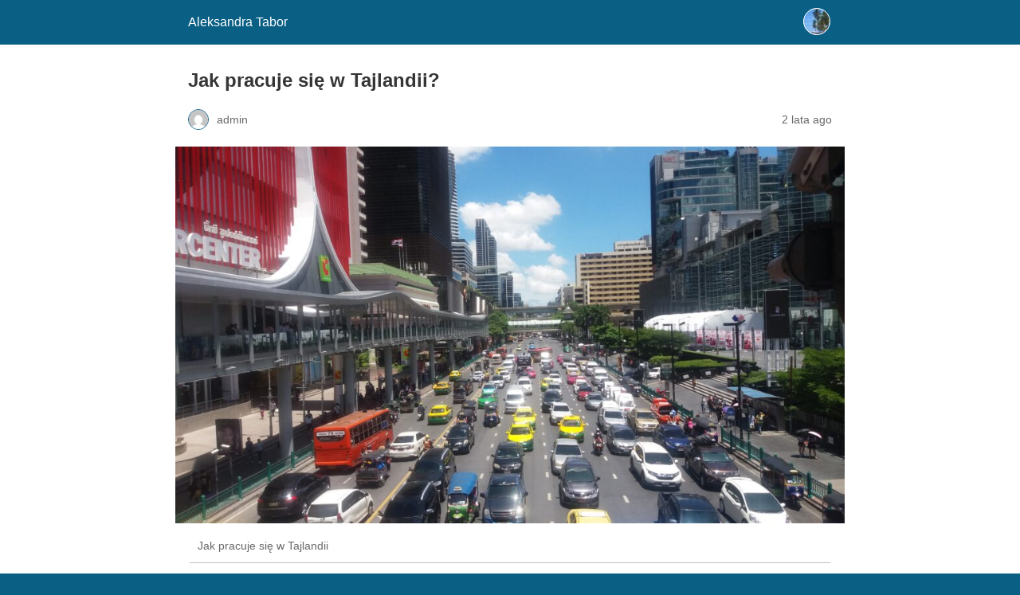

--- FILE ---
content_type: text/html; charset=utf-8
request_url: https://aleksandratabor.com/jak-pracuje-sie-w-tajlandii/?amp=1
body_size: 13153
content:
<!DOCTYPE html>
<html amp lang="pl-PL" data-amp-auto-lightbox-disable transformed="self;v=1" i-amphtml-layout="" i-amphtml-no-boilerplate="">
<head><meta charset="utf-8"><meta name="viewport" content="width=device-width,minimum-scale=1"><link rel="preconnect" href="https://cdn.ampproject.org"><style amp-runtime="" i-amphtml-version="012512221826001">html{overflow-x:hidden!important}html.i-amphtml-fie{height:100%!important;width:100%!important}html:not([amp4ads]),html:not([amp4ads]) body{height:auto!important}html:not([amp4ads]) body{margin:0!important}body{-webkit-text-size-adjust:100%;-moz-text-size-adjust:100%;-ms-text-size-adjust:100%;text-size-adjust:100%}html.i-amphtml-singledoc.i-amphtml-embedded{-ms-touch-action:pan-y pinch-zoom;touch-action:pan-y pinch-zoom}html.i-amphtml-fie>body,html.i-amphtml-singledoc>body{overflow:visible!important}html.i-amphtml-fie:not(.i-amphtml-inabox)>body,html.i-amphtml-singledoc:not(.i-amphtml-inabox)>body{position:relative!important}html.i-amphtml-ios-embed-legacy>body{overflow-x:hidden!important;overflow-y:auto!important;position:absolute!important}html.i-amphtml-ios-embed{overflow-y:auto!important;position:static}#i-amphtml-wrapper{overflow-x:hidden!important;overflow-y:auto!important;position:absolute!important;top:0!important;left:0!important;right:0!important;bottom:0!important;margin:0!important;display:block!important}html.i-amphtml-ios-embed.i-amphtml-ios-overscroll,html.i-amphtml-ios-embed.i-amphtml-ios-overscroll>#i-amphtml-wrapper{-webkit-overflow-scrolling:touch!important}#i-amphtml-wrapper>body{position:relative!important;border-top:1px solid transparent!important}#i-amphtml-wrapper+body{visibility:visible}#i-amphtml-wrapper+body .i-amphtml-lightbox-element,#i-amphtml-wrapper+body[i-amphtml-lightbox]{visibility:hidden}#i-amphtml-wrapper+body[i-amphtml-lightbox] .i-amphtml-lightbox-element{visibility:visible}#i-amphtml-wrapper.i-amphtml-scroll-disabled,.i-amphtml-scroll-disabled{overflow-x:hidden!important;overflow-y:hidden!important}amp-instagram{padding:54px 0px 0px!important;background-color:#fff}amp-iframe iframe{box-sizing:border-box!important}[amp-access][amp-access-hide]{display:none}[subscriptions-dialog],body:not(.i-amphtml-subs-ready) [subscriptions-action],body:not(.i-amphtml-subs-ready) [subscriptions-section]{display:none!important}amp-experiment,amp-live-list>[update]{display:none}amp-list[resizable-children]>.i-amphtml-loading-container.amp-hidden{display:none!important}amp-list [fetch-error],amp-list[load-more] [load-more-button],amp-list[load-more] [load-more-end],amp-list[load-more] [load-more-failed],amp-list[load-more] [load-more-loading]{display:none}amp-list[diffable] div[role=list]{display:block}amp-story-page,amp-story[standalone]{min-height:1px!important;display:block!important;height:100%!important;margin:0!important;padding:0!important;overflow:hidden!important;width:100%!important}amp-story[standalone]{background-color:#000!important;position:relative!important}amp-story-page{background-color:#757575}amp-story .amp-active>div,amp-story .i-amphtml-loader-background{display:none!important}amp-story-page:not(:first-of-type):not([distance]):not([active]){transform:translateY(1000vh)!important}amp-autocomplete{position:relative!important;display:inline-block!important}amp-autocomplete>input,amp-autocomplete>textarea{padding:0.5rem;border:1px solid rgba(0,0,0,.33)}.i-amphtml-autocomplete-results,amp-autocomplete>input,amp-autocomplete>textarea{font-size:1rem;line-height:1.5rem}[amp-fx^=fly-in]{visibility:hidden}amp-script[nodom],amp-script[sandboxed]{position:fixed!important;top:0!important;width:1px!important;height:1px!important;overflow:hidden!important;visibility:hidden}
/*# sourceURL=/css/ampdoc.css*/[hidden]{display:none!important}.i-amphtml-element{display:inline-block}.i-amphtml-blurry-placeholder{transition:opacity 0.3s cubic-bezier(0.0,0.0,0.2,1)!important;pointer-events:none}[layout=nodisplay]:not(.i-amphtml-element){display:none!important}.i-amphtml-layout-fixed,[layout=fixed][width][height]:not(.i-amphtml-layout-fixed){display:inline-block;position:relative}.i-amphtml-layout-responsive,[layout=responsive][width][height]:not(.i-amphtml-layout-responsive),[width][height][heights]:not([layout]):not(.i-amphtml-layout-responsive),[width][height][sizes]:not(img):not([layout]):not(.i-amphtml-layout-responsive){display:block;position:relative}.i-amphtml-layout-intrinsic,[layout=intrinsic][width][height]:not(.i-amphtml-layout-intrinsic){display:inline-block;position:relative;max-width:100%}.i-amphtml-layout-intrinsic .i-amphtml-sizer{max-width:100%}.i-amphtml-intrinsic-sizer{max-width:100%;display:block!important}.i-amphtml-layout-container,.i-amphtml-layout-fixed-height,[layout=container],[layout=fixed-height][height]:not(.i-amphtml-layout-fixed-height){display:block;position:relative}.i-amphtml-layout-fill,.i-amphtml-layout-fill.i-amphtml-notbuilt,[layout=fill]:not(.i-amphtml-layout-fill),body noscript>*{display:block;overflow:hidden!important;position:absolute;top:0;left:0;bottom:0;right:0}body noscript>*{position:absolute!important;width:100%;height:100%;z-index:2}body noscript{display:inline!important}.i-amphtml-layout-flex-item,[layout=flex-item]:not(.i-amphtml-layout-flex-item){display:block;position:relative;-ms-flex:1 1 auto;flex:1 1 auto}.i-amphtml-layout-fluid{position:relative}.i-amphtml-layout-size-defined{overflow:hidden!important}.i-amphtml-layout-awaiting-size{position:absolute!important;top:auto!important;bottom:auto!important}i-amphtml-sizer{display:block!important}@supports (aspect-ratio:1/1){i-amphtml-sizer.i-amphtml-disable-ar{display:none!important}}.i-amphtml-blurry-placeholder,.i-amphtml-fill-content{display:block;height:0;max-height:100%;max-width:100%;min-height:100%;min-width:100%;width:0;margin:auto}.i-amphtml-layout-size-defined .i-amphtml-fill-content{position:absolute;top:0;left:0;bottom:0;right:0}.i-amphtml-replaced-content,.i-amphtml-screen-reader{padding:0!important;border:none!important}.i-amphtml-screen-reader{position:fixed!important;top:0px!important;left:0px!important;width:4px!important;height:4px!important;opacity:0!important;overflow:hidden!important;margin:0!important;display:block!important;visibility:visible!important}.i-amphtml-screen-reader~.i-amphtml-screen-reader{left:8px!important}.i-amphtml-screen-reader~.i-amphtml-screen-reader~.i-amphtml-screen-reader{left:12px!important}.i-amphtml-screen-reader~.i-amphtml-screen-reader~.i-amphtml-screen-reader~.i-amphtml-screen-reader{left:16px!important}.i-amphtml-unresolved{position:relative;overflow:hidden!important}.i-amphtml-select-disabled{-webkit-user-select:none!important;-ms-user-select:none!important;user-select:none!important}.i-amphtml-notbuilt,[layout]:not(.i-amphtml-element),[width][height][heights]:not([layout]):not(.i-amphtml-element),[width][height][sizes]:not(img):not([layout]):not(.i-amphtml-element){position:relative;overflow:hidden!important;color:transparent!important}.i-amphtml-notbuilt:not(.i-amphtml-layout-container)>*,[layout]:not([layout=container]):not(.i-amphtml-element)>*,[width][height][heights]:not([layout]):not(.i-amphtml-element)>*,[width][height][sizes]:not([layout]):not(.i-amphtml-element)>*{display:none}amp-img:not(.i-amphtml-element)[i-amphtml-ssr]>img.i-amphtml-fill-content{display:block}.i-amphtml-notbuilt:not(.i-amphtml-layout-container),[layout]:not([layout=container]):not(.i-amphtml-element),[width][height][heights]:not([layout]):not(.i-amphtml-element),[width][height][sizes]:not(img):not([layout]):not(.i-amphtml-element){color:transparent!important;line-height:0!important}.i-amphtml-ghost{visibility:hidden!important}.i-amphtml-element>[placeholder],[layout]:not(.i-amphtml-element)>[placeholder],[width][height][heights]:not([layout]):not(.i-amphtml-element)>[placeholder],[width][height][sizes]:not([layout]):not(.i-amphtml-element)>[placeholder]{display:block;line-height:normal}.i-amphtml-element>[placeholder].amp-hidden,.i-amphtml-element>[placeholder].hidden{visibility:hidden}.i-amphtml-element:not(.amp-notsupported)>[fallback],.i-amphtml-layout-container>[placeholder].amp-hidden,.i-amphtml-layout-container>[placeholder].hidden{display:none}.i-amphtml-layout-size-defined>[fallback],.i-amphtml-layout-size-defined>[placeholder]{position:absolute!important;top:0!important;left:0!important;right:0!important;bottom:0!important;z-index:1}amp-img[i-amphtml-ssr]:not(.i-amphtml-element)>[placeholder]{z-index:auto}.i-amphtml-notbuilt>[placeholder]{display:block!important}.i-amphtml-hidden-by-media-query{display:none!important}.i-amphtml-element-error{background:red!important;color:#fff!important;position:relative!important}.i-amphtml-element-error:before{content:attr(error-message)}i-amp-scroll-container,i-amphtml-scroll-container{position:absolute;top:0;left:0;right:0;bottom:0;display:block}i-amp-scroll-container.amp-active,i-amphtml-scroll-container.amp-active{overflow:auto;-webkit-overflow-scrolling:touch}.i-amphtml-loading-container{display:block!important;pointer-events:none;z-index:1}.i-amphtml-notbuilt>.i-amphtml-loading-container{display:block!important}.i-amphtml-loading-container.amp-hidden{visibility:hidden}.i-amphtml-element>[overflow]{cursor:pointer;position:relative;z-index:2;visibility:hidden;display:initial;line-height:normal}.i-amphtml-layout-size-defined>[overflow]{position:absolute}.i-amphtml-element>[overflow].amp-visible{visibility:visible}template{display:none!important}.amp-border-box,.amp-border-box *,.amp-border-box :after,.amp-border-box :before{box-sizing:border-box}amp-pixel{display:none!important}amp-analytics,amp-auto-ads,amp-story-auto-ads{position:fixed!important;top:0!important;width:1px!important;height:1px!important;overflow:hidden!important;visibility:hidden}amp-story{visibility:hidden!important}html.i-amphtml-fie>amp-analytics{position:initial!important}[visible-when-invalid]:not(.visible),form [submit-error],form [submit-success],form [submitting]{display:none}amp-accordion{display:block!important}@media (min-width:1px){:where(amp-accordion>section)>:first-child{margin:0;background-color:#efefef;padding-right:20px;border:1px solid #dfdfdf}:where(amp-accordion>section)>:last-child{margin:0}}amp-accordion>section{float:none!important}amp-accordion>section>*{float:none!important;display:block!important;overflow:hidden!important;position:relative!important}amp-accordion,amp-accordion>section{margin:0}amp-accordion:not(.i-amphtml-built)>section>:last-child{display:none!important}amp-accordion:not(.i-amphtml-built)>section[expanded]>:last-child{display:block!important}
/*# sourceURL=/css/ampshared.css*/</style><meta name="amp-to-amp-navigation" content="AMP-Redirect-To; AMP.navigateTo"><meta name="description" content="Jak pracuje się w Tajlandii? Jest to najczęstsze pytanie, które słyszę. Odpowiedź zależy od rodzaju pracodawcy."><meta property="og:locale" content="pl_PL"><meta property="og:type" content="article"><meta property="og:title" content="Jak pracuje się w Tajlandii? - Aleksandra Tabor"><meta property="og:description" content="Jak pracuje się w Tajlandii? Jest to najczęstsze pytanie, które słyszę. Odpowiedź zależy od rodzaju pracodawcy."><meta property="og:url" content="https://aleksandratabor.com/jak-pracuje-sie-w-tajlandii/"><meta property="og:site_name" content="Aleksandra Tabor"><meta property="article:published_time" content="2024-04-07T16:59:24+00:00"><meta property="article:modified_time" content="2024-06-16T15:51:38+00:00"><meta property="og:image" content="https://aleksandratabor.com/wp-content/uploads/2021/11/20180630_125158-scaled.jpg"><meta property="og:image:width" content="2560"><meta property="og:image:height" content="1440"><meta property="og:image:type" content="image/jpeg"><meta name="author" content="admin"><meta name="twitter:card" content="summary_large_image"><meta name="twitter:label1" content="Napisane przez"><meta name="twitter:data1" content="admin"><meta name="twitter:label2" content="Szacowany czas czytania"><meta name="twitter:data2" content="5 minut"><meta name="robots" content="index, follow, max-image-preview:large, max-snippet:-1, max-video-preview:-1"><meta name="generator" content="AMP Plugin v2.5.5; mode=reader; theme=legacy"><link rel="preload" href="https://aleksandratabor.com/wp-includes/fonts/dashicons.eot?99ac726223c749443b642ce33df8b800#iefix" as="font" crossorigin=""><script async="" src="https://cdn.ampproject.org/v0.mjs" type="module" crossorigin="anonymous"></script><script async nomodule src="https://cdn.ampproject.org/v0.js" crossorigin="anonymous"></script><script src="https://cdn.ampproject.org/v0/amp-analytics-0.1.mjs" async="" custom-element="amp-analytics" type="module" crossorigin="anonymous"></script><script async nomodule src="https://cdn.ampproject.org/v0/amp-analytics-0.1.js" crossorigin="anonymous" custom-element="amp-analytics"></script><script src="https://cdn.ampproject.org/v0/amp-auto-ads-0.1.mjs" async="" custom-element="amp-auto-ads" type="module" crossorigin="anonymous"></script><script async nomodule src="https://cdn.ampproject.org/v0/amp-auto-ads-0.1.js" crossorigin="anonymous" custom-element="amp-auto-ads"></script><style amp-custom="">#amp-mobile-version-switcher{left:0;position:absolute;width:100%;z-index:100}#amp-mobile-version-switcher>a{background-color:#444;border:0;color:#eaeaea;display:block;font-family:-apple-system,BlinkMacSystemFont,Segoe UI,Roboto,Oxygen-Sans,Ubuntu,Cantarell,Helvetica Neue,sans-serif;font-size:16px;font-weight:600;padding:15px 0;text-align:center;-webkit-text-decoration:none;text-decoration:none}#amp-mobile-version-switcher>a:active,#amp-mobile-version-switcher>a:focus,#amp-mobile-version-switcher>a:hover{-webkit-text-decoration:underline;text-decoration:underline}:where(.wp-block-button__link){border-radius:9999px;box-shadow:none;padding:calc(.667em + 2px) calc(1.333em + 2px);text-decoration:none}:root :where(.wp-block-button .wp-block-button__link.is-style-outline),:root :where(.wp-block-button.is-style-outline>.wp-block-button__link){border:2px solid;padding:.667em 1.333em}:root :where(.wp-block-button .wp-block-button__link.is-style-outline:not(.has-text-color)),:root :where(.wp-block-button.is-style-outline>.wp-block-button__link:not(.has-text-color)){color:currentColor}:root :where(.wp-block-button .wp-block-button__link.is-style-outline:not(.has-background)),:root :where(.wp-block-button.is-style-outline>.wp-block-button__link:not(.has-background)){background-color:initial;background-image:none}:where(.wp-block-columns){margin-bottom:1.75em}:where(.wp-block-columns.has-background){padding:1.25em 2.375em}:where(.wp-block-post-comments input[type=submit]){border:none}:where(.wp-block-cover-image:not(.has-text-color)),:where(.wp-block-cover:not(.has-text-color)){color:#fff}:where(.wp-block-cover-image.is-light:not(.has-text-color)),:where(.wp-block-cover.is-light:not(.has-text-color)){color:#000}:root :where(.wp-block-cover h1:not(.has-text-color)),:root :where(.wp-block-cover h2:not(.has-text-color)),:root :where(.wp-block-cover h3:not(.has-text-color)),:root :where(.wp-block-cover h4:not(.has-text-color)),:root :where(.wp-block-cover h5:not(.has-text-color)),:root :where(.wp-block-cover h6:not(.has-text-color)),:root :where(.wp-block-cover p:not(.has-text-color)){color:inherit}:where(.wp-block-file){margin-bottom:1.5em}:where(.wp-block-file__button){border-radius:2em;display:inline-block;padding:.5em 1em}:where(.wp-block-file__button):where(a):active,:where(.wp-block-file__button):where(a):focus,:where(.wp-block-file__button):where(a):hover,:where(.wp-block-file__button):where(a):visited{box-shadow:none;color:#fff;opacity:.85;text-decoration:none}:where(.wp-block-form-input__input){font-size:1em;margin-bottom:.5em;padding:0 .5em}:where(.wp-block-form-input__input)[type=date],:where(.wp-block-form-input__input)[type=datetime-local],:where(.wp-block-form-input__input)[type=datetime],:where(.wp-block-form-input__input)[type=email],:where(.wp-block-form-input__input)[type=month],:where(.wp-block-form-input__input)[type=number],:where(.wp-block-form-input__input)[type=password],:where(.wp-block-form-input__input)[type=search],:where(.wp-block-form-input__input)[type=tel],:where(.wp-block-form-input__input)[type=text],:where(.wp-block-form-input__input)[type=time],:where(.wp-block-form-input__input)[type=url],:where(.wp-block-form-input__input)[type=week]{border-style:solid;border-width:1px;line-height:2;min-height:2em}:where(.wp-block-group.wp-block-group-is-layout-constrained){position:relative}@keyframes show-content-image{0%{visibility:hidden}99%{visibility:hidden}to{visibility:visible}}@keyframes turn-on-visibility{0%{opacity:0}to{opacity:1}}@keyframes turn-off-visibility{0%{opacity:1;visibility:visible}99%{opacity:0;visibility:visible}to{opacity:0;visibility:hidden}}@keyframes lightbox-zoom-in{0%{transform:translate(calc(( -100vw + var(--wp--lightbox-scrollbar-width) ) / 2 + var(--wp--lightbox-initial-left-position)),calc(-50vh + var(--wp--lightbox-initial-top-position))) scale(var(--wp--lightbox-scale))}to{transform:translate(-50%,-50%) scale(1)}}@keyframes lightbox-zoom-out{0%{transform:translate(-50%,-50%) scale(1);visibility:visible}99%{visibility:visible}to{transform:translate(calc(( -100vw + var(--wp--lightbox-scrollbar-width) ) / 2 + var(--wp--lightbox-initial-left-position)),calc(-50vh + var(--wp--lightbox-initial-top-position))) scale(var(--wp--lightbox-scale));visibility:hidden}}:where(.wp-block-latest-comments:not([data-amp-original-style*=line-height] .wp-block-latest-comments__comment)){line-height:1.1}:where(.wp-block-latest-comments:not([data-amp-original-style*=line-height] .wp-block-latest-comments__comment-excerpt p)){line-height:1.8}:root :where(.wp-block-latest-posts.is-grid){padding:0}:root :where(.wp-block-latest-posts.wp-block-latest-posts__list){padding-left:0}ul{box-sizing:border-box}:root :where(.wp-block-list.has-background){padding:1.25em 2.375em}:where(.wp-block-navigation.has-background .wp-block-navigation-item a:not(.wp-element-button)),:where(.wp-block-navigation.has-background .wp-block-navigation-submenu a:not(.wp-element-button)){padding:.5em 1em}:where(.wp-block-navigation .wp-block-navigation__submenu-container .wp-block-navigation-item a:not(.wp-element-button)),:where(.wp-block-navigation .wp-block-navigation__submenu-container .wp-block-navigation-submenu a:not(.wp-element-button)),:where(.wp-block-navigation .wp-block-navigation__submenu-container .wp-block-navigation-submenu button.wp-block-navigation-item__content),:where(.wp-block-navigation .wp-block-navigation__submenu-container .wp-block-pages-list__item button.wp-block-navigation-item__content){padding:.5em 1em}@keyframes overlay-menu__fade-in-animation{0%{opacity:0;transform:translateY(.5em)}to{opacity:1;transform:translateY(0)}}:root :where(p.has-background){padding:1.25em 2.375em}:where(p.has-text-color:not(.has-link-color)) a{color:inherit}:where(.wp-block-post-comments-form input:not([type=submit])),:where(.wp-block-post-comments-form textarea){border:1px solid #949494;font-family:inherit;font-size:1em}:where(.wp-block-post-comments-form input:where(:not([type=submit]):not([type=checkbox]))),:where(.wp-block-post-comments-form textarea){padding:calc(.667em + 2px)}:where(.wp-block-post-excerpt){box-sizing:border-box;margin-bottom:var(--wp--style--block-gap);margin-top:var(--wp--style--block-gap)}:where(.wp-block-preformatted.has-background){padding:1.25em 2.375em}:where(.wp-block-search__button){border:1px solid #ccc;padding:6px 10px}:where(.wp-block-search__input){appearance:none;border:1px solid #949494;flex-grow:1;font-family:inherit;font-size:inherit;font-style:inherit;font-weight:inherit;letter-spacing:inherit;line-height:inherit;margin-left:0;margin-right:0;min-width:3rem;padding:8px;text-transform:inherit}:where(.wp-block-search__input):not(#_#_#_#_#_#_#_){text-decoration:unset}:where(.wp-block-search__button-inside .wp-block-search__inside-wrapper){background-color:#fff;border:1px solid #949494;box-sizing:border-box;padding:4px}:where(.wp-block-search__button-inside .wp-block-search__inside-wrapper) :where(.wp-block-search__button){padding:4px 8px}:root :where(.wp-block-separator.is-style-dots){height:auto;line-height:1;text-align:center}:root :where(.wp-block-separator.is-style-dots):before{color:currentColor;content:"···";font-family:serif;font-size:1.5em;letter-spacing:2em;padding-left:2em}:root :where(.wp-block-site-logo.is-style-rounded){border-radius:9999px}:root :where(.wp-block-social-links .wp-social-link a){padding:.25em}:root :where(.wp-block-social-links.is-style-logos-only .wp-social-link a){padding:0}:root :where(.wp-block-social-links.is-style-pill-shape .wp-social-link a){padding-left:.6666666667em;padding-right:.6666666667em}:root :where(.wp-block-tag-cloud.is-style-outline){display:flex;flex-wrap:wrap;gap:1ch}:root :where(.wp-block-tag-cloud.is-style-outline a){border:1px solid;margin-right:0;padding:1ch 2ch}:root :where(.wp-block-tag-cloud.is-style-outline a):not(#_#_#_#_#_#_#_#_){font-size:unset;text-decoration:none}:root :where(.wp-block-table-of-contents){box-sizing:border-box}:where(.wp-block-term-description){box-sizing:border-box;margin-bottom:var(--wp--style--block-gap);margin-top:var(--wp--style--block-gap)}:where(pre.wp-block-verse){font-family:inherit}:root{--wp-block-synced-color:#7a00df;--wp-block-synced-color--rgb:122,0,223;--wp-bound-block-color:var(--wp-block-synced-color);--wp-editor-canvas-background:#ddd;--wp-admin-theme-color:#007cba;--wp-admin-theme-color--rgb:0,124,186;--wp-admin-theme-color-darker-10:#006ba1;--wp-admin-theme-color-darker-10--rgb:0,107,160.5;--wp-admin-theme-color-darker-20:#005a87;--wp-admin-theme-color-darker-20--rgb:0,90,135;--wp-admin-border-width-focus:2px}@media (min-resolution:192dpi){:root{--wp-admin-border-width-focus:1.5px}}:root{--wp--preset--font-size--normal:16px;--wp--preset--font-size--huge:42px}html :where(.has-border-color){border-style:solid}html :where([data-amp-original-style*=border-top-color]){border-top-style:solid}html :where([data-amp-original-style*=border-right-color]){border-right-style:solid}html :where([data-amp-original-style*=border-bottom-color]){border-bottom-style:solid}html :where([data-amp-original-style*=border-left-color]){border-left-style:solid}html :where([data-amp-original-style*=border-width]){border-style:solid}html :where([data-amp-original-style*=border-top-width]){border-top-style:solid}html :where([data-amp-original-style*=border-right-width]){border-right-style:solid}html :where([data-amp-original-style*=border-bottom-width]){border-bottom-style:solid}html :where([data-amp-original-style*=border-left-width]){border-left-style:solid}html :where(amp-img[class*=wp-image-]),html :where(amp-anim[class*=wp-image-]){height:auto;max-width:100%}:where(figure){margin:0 0 1em}html :where(.is-position-sticky){--wp-admin--admin-bar--position-offset:var(--wp-admin--admin-bar--height,0px)}@media screen and (max-width:600px){html :where(.is-position-sticky){--wp-admin--admin-bar--position-offset:0px}}:root :where(.wp-block-image figcaption){color:#555;font-size:13px;text-align:center}:where(.wp-block-group.has-background){padding:1.25em 2.375em}:root :where(.wp-block-template-part.has-background){margin-bottom:0;margin-top:0;padding:1.25em 2.375em}@font-face{font-family:swiper-icons;src:url("data:application/font-woff;charset=utf-8;base64, [base64]//wADZ2x5ZgAAAywAAADMAAAD2MHtryVoZWFkAAABbAAAADAAAAA2E2+eoWhoZWEAAAGcAAAAHwAAACQC9gDzaG10eAAAAigAAAAZAAAArgJkABFsb2NhAAAC0AAAAFoAAABaFQAUGG1heHAAAAG8AAAAHwAAACAAcABAbmFtZQAAA/gAAAE5AAACXvFdBwlwb3N0AAAFNAAAAGIAAACE5s74hXjaY2BkYGAAYpf5Hu/j+W2+MnAzMYDAzaX6QjD6/4//Bxj5GA8AuRwMYGkAPywL13jaY2BkYGA88P8Agx4j+/8fQDYfA1AEBWgDAIB2BOoAeNpjYGRgYNBh4GdgYgABEMnIABJzYNADCQAACWgAsQB42mNgYfzCOIGBlYGB0YcxjYGBwR1Kf2WQZGhhYGBiYGVmgAFGBiQQkOaawtDAoMBQxXjg/wEGPcYDDA4wNUA2CCgwsAAAO4EL6gAAeNpj2M0gyAACqxgGNWBkZ2D4/wMA+xkDdgAAAHjaY2BgYGaAYBkGRgYQiAHyGMF8FgYHIM3DwMHABGQrMOgyWDLEM1T9/w8UBfEMgLzE////P/5//f/V/xv+r4eaAAeMbAxwIUYmIMHEgKYAYjUcsDAwsLKxc3BycfPw8jEQA/[base64]/uznmfPFBNODM2K7MTQ45YEAZqGP81AmGGcF3iPqOop0r1SPTaTbVkfUe4HXj97wYE+yNwWYxwWu4v1ugWHgo3S1XdZEVqWM7ET0cfnLGxWfkgR42o2PvWrDMBSFj/IHLaF0zKjRgdiVMwScNRAoWUoH78Y2icB/yIY09An6AH2Bdu/UB+yxopYshQiEvnvu0dURgDt8QeC8PDw7Fpji3fEA4z/PEJ6YOB5hKh4dj3EvXhxPqH/SKUY3rJ7srZ4FZnh1PMAtPhwP6fl2PMJMPDgeQ4rY8YT6Gzao0eAEA409DuggmTnFnOcSCiEiLMgxCiTI6Cq5DZUd3Qmp10vO0LaLTd2cjN4fOumlc7lUYbSQcZFkutRG7g6JKZKy0RmdLY680CDnEJ+UMkpFFe1RN7nxdVpXrC4aTtnaurOnYercZg2YVmLN/d/gczfEimrE/fs/bOuq29Zmn8tloORaXgZgGa78yO9/cnXm2BpaGvq25Dv9S4E9+5SIc9PqupJKhYFSSl47+Qcr1mYNAAAAeNptw0cKwkAAAMDZJA8Q7OUJvkLsPfZ6zFVERPy8qHh2YER+3i/BP83vIBLLySsoKimrqKqpa2hp6+jq6RsYGhmbmJqZSy0sraxtbO3sHRydnEMU4uR6yx7JJXveP7WrDycAAAAAAAH//wACeNpjYGRgYOABYhkgZgJCZgZNBkYGLQZtIJsFLMYAAAw3ALgAeNolizEKgDAQBCchRbC2sFER0YD6qVQiBCv/H9ezGI6Z5XBAw8CBK/m5iQQVauVbXLnOrMZv2oLdKFa8Pjuru2hJzGabmOSLzNMzvutpB3N42mNgZGBg4GKQYzBhYMxJLMlj4GBgAYow/P/PAJJhLM6sSoWKfWCAAwDAjgbRAAB42mNgYGBkAIIbCZo5IPrmUn0hGA0AO8EFTQAA");font-weight:400;font-style:normal}:root{--swiper-theme-color:#007aff}:root{--swiper-navigation-size:44px}@keyframes swiper-preloader-spin{100%{transform:rotate(360deg)}}@font-face{font-family:dashicons;src:url("https://aleksandratabor.com/wp-includes/fonts/dashicons.eot?99ac726223c749443b642ce33df8b800");src:url("https://aleksandratabor.com/wp-includes/fonts/dashicons.eot?99ac726223c749443b642ce33df8b800#iefix") format("embedded-opentype"),url("https://aleksandratabor.com/wp-includes/fonts/dashicons.woff") format("woff"),url("https://aleksandratabor.com/wp-includes/fonts/dashicons.ttf?99ac726223c749443b642ce33df8b800") format("truetype");font-weight:400;font-style:normal}@-webkit-keyframes show{100%{transform:none;opacity:1}}@keyframes show{100%{transform:none;opacity:1}}:root{--swiper-navigation-size:30px}:root:not(#_#_#_#_#_#_#_){--swiper-navigation-color:white;--swiper-theme-color:white}amp-img.amp-wp-enforced-sizes{object-fit:contain}amp-img img,amp-img noscript{image-rendering:inherit;object-fit:inherit;object-position:inherit}.amp-wp-enforced-sizes{max-width:100%;margin:0 auto}html{background:#0a5f85}body{background:#fff;color:#353535;font-family:Georgia,"Times New Roman",Times,Serif;font-weight:300;line-height:1.75}p,ul,figure{margin:0 0 1em;padding:0}a,a:visited{color:#0a5f85}a:hover,a:active,a:focus{color:#353535}.amp-wp-meta,.amp-wp-header div,.amp-wp-title,.wp-caption-text,.amp-wp-tax-category,.amp-wp-comments-link,.amp-wp-footer p,.back-to-top{font-family:-apple-system,BlinkMacSystemFont,"Segoe UI","Roboto","Oxygen-Sans","Ubuntu","Cantarell","Helvetica Neue",sans-serif}.amp-wp-header{background-color:#0a5f85}.amp-wp-header div{color:#fff;font-size:1em;font-weight:400;margin:0 auto;max-width:calc(840px - 32px);padding:.875em 16px;position:relative}.amp-wp-header a{color:#fff;text-decoration:none}.amp-wp-header .amp-wp-site-icon{background-color:#fff;border:1px solid #fff;border-radius:50%;position:absolute;right:18px;top:10px}.amp-wp-article{color:#353535;font-weight:400;margin:1.5em auto;max-width:840px;overflow-wrap:break-word;word-wrap:break-word}.amp-wp-article-header{align-items:center;align-content:stretch;display:flex;flex-wrap:wrap;justify-content:space-between;margin:1.5em 16px 0}.amp-wp-title{color:#353535;display:block;flex:1 0 100%;font-weight:900;margin:0 0 .625em;width:100%}.amp-wp-meta{color:#696969;display:inline-block;flex:2 1 50%;font-size:.875em;line-height:1.5em;margin:0 0 1.5em;padding:0}.amp-wp-article-header .amp-wp-meta:last-of-type{text-align:right}.amp-wp-article-header .amp-wp-meta:first-of-type{text-align:left}.amp-wp-byline amp-img,.amp-wp-byline .amp-wp-author{display:inline-block;vertical-align:middle}.amp-wp-byline amp-img{border:1px solid #0a5f85;border-radius:50%;position:relative;margin-right:6px}.amp-wp-posted-on{text-align:right}.amp-wp-article-featured-image{margin:0 0 1em}.amp-wp-article-featured-image img:not(amp-img){max-width:100%;height:auto;margin:0 auto}.amp-wp-article-featured-image amp-img{margin:0 auto}.amp-wp-article-featured-image.wp-caption .wp-caption-text{margin:0 18px}.amp-wp-article-content{margin:0 16px}.amp-wp-article-content ul{margin-left:1em}.amp-wp-article-content .wp-caption{max-width:100%}.amp-wp-article-content amp-img{margin:0 auto}.wp-caption{padding:0}.wp-caption .wp-caption-text{border-bottom:1px solid #c2c2c2;color:#696969;font-size:.875em;line-height:1.5em;margin:0;padding:.66em 10px .75em}.amp-wp-article-footer .amp-wp-meta{display:block}.amp-wp-tax-category{color:#696969;font-size:.875em;line-height:1.5em;margin:1.5em 16px}.amp-wp-comments-link{color:#696969;font-size:.875em;line-height:1.5em;text-align:center;margin:2.25em 0 1.5em}.amp-wp-comments-link a{border-style:solid;border-color:#c2c2c2;border-width:1px 1px 2px;border-radius:4px;background-color:transparent;color:#0a5f85;cursor:pointer;display:block;font-size:14px;font-weight:600;line-height:18px;margin:0 auto;max-width:200px;padding:11px 16px;text-decoration:none;width:50%;-webkit-transition:background-color .2s ease;transition:background-color .2s ease}.amp-wp-footer{border-top:1px solid #c2c2c2;margin:calc(1.5em - 1px) 0 0}.amp-wp-footer div{margin:0 auto;max-width:calc(840px - 32px);padding:1.25em 16px 1.25em;position:relative}.amp-wp-footer h2{font-size:1em;line-height:1.375em;margin:0 0 .5em}.amp-wp-footer p{color:#696969;font-size:.8em;line-height:1.5em;margin:0 85px 0 0}.amp-wp-footer a{text-decoration:none}.back-to-top{bottom:1.275em;font-size:.8em;font-weight:600;line-height:2em;position:absolute;right:16px}

/*# sourceURL=amp-custom.css */</style><link rel="canonical" href="https://aleksandratabor.com/jak-pracuje-sie-w-tajlandii/"><script type="application/ld+json" class="yoast-schema-graph">{"@context":"https://schema.org","@graph":[{"@type":"WebPage","@id":"https://aleksandratabor.com/jak-pracuje-sie-w-tajlandii/","url":"https://aleksandratabor.com/jak-pracuje-sie-w-tajlandii/","name":"Jak pracuje się w Tajlandii? - Aleksandra Tabor","isPartOf":{"@id":"https://aleksandratabor.com/#website"},"primaryImageOfPage":{"@id":"https://aleksandratabor.com/jak-pracuje-sie-w-tajlandii/#primaryimage"},"image":{"@id":"https://aleksandratabor.com/jak-pracuje-sie-w-tajlandii/#primaryimage"},"thumbnailUrl":"https://aleksandratabor.com/wp-content/uploads/2021/11/20180630_125158-scaled.jpg","datePublished":"2024-04-07T16:59:24+00:00","dateModified":"2024-06-16T15:51:38+00:00","author":{"@id":"https://aleksandratabor.com/#/schema/person/33acefcb38f374b7abd19e2ac7135a2d"},"description":"Jak pracuje się w Tajlandii? Jest to najczęstsze pytanie, które słyszę. Odpowiedź zależy od rodzaju pracodawcy.","breadcrumb":{"@id":"https://aleksandratabor.com/jak-pracuje-sie-w-tajlandii/#breadcrumb"},"inLanguage":"pl-PL","potentialAction":[{"@type":"ReadAction","target":["https://aleksandratabor.com/jak-pracuje-sie-w-tajlandii/"]}]},{"@type":"ImageObject","inLanguage":"pl-PL","@id":"https://aleksandratabor.com/jak-pracuje-sie-w-tajlandii/#primaryimage","url":"https://aleksandratabor.com/wp-content/uploads/2021/11/20180630_125158-scaled.jpg","contentUrl":"https://aleksandratabor.com/wp-content/uploads/2021/11/20180630_125158-scaled.jpg","width":2560,"height":1440,"caption":"Jak pracuje się w Tajlandii"},{"@type":"BreadcrumbList","@id":"https://aleksandratabor.com/jak-pracuje-sie-w-tajlandii/#breadcrumb","itemListElement":[{"@type":"ListItem","position":1,"name":"Home","item":"https://aleksandratabor.com/"},{"@type":"ListItem","position":2,"name":"Jak pracuje się w Tajlandii?"}]},{"@type":"WebSite","@id":"https://aleksandratabor.com/#website","url":"https://aleksandratabor.com/","name":"Aleksandra Tabor","description":"Podróżuję i piszę książki","potentialAction":[{"@type":"SearchAction","target":{"@type":"EntryPoint","urlTemplate":"https://aleksandratabor.com/?s={search_term_string}"},"query-input":{"@type":"PropertyValueSpecification","valueRequired":true,"valueName":"search_term_string"}}],"inLanguage":"pl-PL"},{"@type":"Person","@id":"https://aleksandratabor.com/#/schema/person/33acefcb38f374b7abd19e2ac7135a2d","name":"admin","sameAs":["https://aleksandratabor.com"],"url":"https://aleksandratabor.com/author/admin/"}]}</script><title>Jak pracuje się w Tajlandii? - Aleksandra Tabor</title></head>

<body data-rsssl="1" class="">


<amp-auto-ads type="adsense" data-ad-client="ca-pub-8131287879160962" class="i-amphtml-layout-container" i-amphtml-layout="container"></amp-auto-ads>


<header id="top" class="amp-wp-header">
	<div>
		<a href="https://aleksandratabor.com/?amp=1">
										<amp-img src="https://aleksandratabor.com/wp-content/uploads/2022/12/cropped-20180929_130424_-1-32x32.jpg" width="32" height="32" class="amp-wp-site-icon amp-wp-enforced-sizes i-amphtml-layout-intrinsic i-amphtml-layout-size-defined" data-hero-candidate="" alt="Site icon" layout="intrinsic" data-hero i-amphtml-ssr i-amphtml-layout="intrinsic"><i-amphtml-sizer slot="i-amphtml-svc" class="i-amphtml-sizer"><img alt="" aria-hidden="true" class="i-amphtml-intrinsic-sizer" role="presentation" src="[data-uri]"></i-amphtml-sizer><img class="i-amphtml-fill-content i-amphtml-replaced-content" decoding="async" alt="Site icon" src="https://aleksandratabor.com/wp-content/uploads/2022/12/cropped-20180929_130424_-1-32x32.jpg"></amp-img>
						<span class="amp-site-title">
				Aleksandra Tabor			</span>
		</a>
	</div>
</header>

<article class="amp-wp-article">
	<header class="amp-wp-article-header">
		<h1 class="amp-wp-title">Jak pracuje się w Tajlandii?</h1>
			<div class="amp-wp-meta amp-wp-byline">
					<amp-img src="https://secure.gravatar.com/avatar/99e2ef2afae0b90085316dbfb2384ed79f0080e5a5c0c7956a7cd7658c429f87?s=72&amp;d=mm&amp;r=g" srcset="
					https://secure.gravatar.com/avatar/99e2ef2afae0b90085316dbfb2384ed79f0080e5a5c0c7956a7cd7658c429f87?s=24&amp;d=mm&amp;r=g 1x,
					https://secure.gravatar.com/avatar/99e2ef2afae0b90085316dbfb2384ed79f0080e5a5c0c7956a7cd7658c429f87?s=48&amp;d=mm&amp;r=g 2x,
					https://secure.gravatar.com/avatar/99e2ef2afae0b90085316dbfb2384ed79f0080e5a5c0c7956a7cd7658c429f87?s=72&amp;d=mm&amp;r=g 3x
				" alt="admin" width="24" height="24" layout="fixed" class="i-amphtml-layout-fixed i-amphtml-layout-size-defined" style="width:24px;height:24px" i-amphtml-layout="fixed"></amp-img>
				<span class="amp-wp-author author vcard">admin</span>
	</div>
<div class="amp-wp-meta amp-wp-posted-on">
	<time datetime="2024-04-07T16:59:24+00:00">
		2 lata ago	</time>
</div>
	</header>

	<figure class="amp-wp-article-featured-image wp-caption">
	<amp-img width="1024" height="576" src="https://aleksandratabor.com/wp-content/uploads/2021/11/20180630_125158-1024x576.jpg" class="attachment-large size-large wp-post-image amp-wp-enforced-sizes i-amphtml-layout-intrinsic i-amphtml-layout-size-defined" alt="Jak pracuje się w Tajlandii" srcset="https://aleksandratabor.com/wp-content/uploads/2021/11/20180630_125158-1024x576.jpg 1024w, https://aleksandratabor.com/wp-content/uploads/2021/11/20180630_125158-300x169.jpg 300w, https://aleksandratabor.com/wp-content/uploads/2021/11/20180630_125158-768x432.jpg 768w, https://aleksandratabor.com/wp-content/uploads/2021/11/20180630_125158-1536x864.jpg 1536w, https://aleksandratabor.com/wp-content/uploads/2021/11/20180630_125158-2048x1152.jpg 2048w, https://aleksandratabor.com/wp-content/uploads/2021/11/20180630_125158-730x410.jpg 730w" sizes="(max-width: 1024px) 100vw, 1024px" data-hero-candidate="" layout="intrinsic" disable-inline-width="" data-hero i-amphtml-ssr i-amphtml-layout="intrinsic"><i-amphtml-sizer slot="i-amphtml-svc" class="i-amphtml-sizer"><img alt="" aria-hidden="true" class="i-amphtml-intrinsic-sizer" role="presentation" src="[data-uri]"></i-amphtml-sizer><img class="i-amphtml-fill-content i-amphtml-replaced-content" decoding="async" alt="Jak pracuje się w Tajlandii" src="https://aleksandratabor.com/wp-content/uploads/2021/11/20180630_125158-1024x576.jpg" srcset="https://aleksandratabor.com/wp-content/uploads/2021/11/20180630_125158-1024x576.jpg 1024w, https://aleksandratabor.com/wp-content/uploads/2021/11/20180630_125158-300x169.jpg 300w, https://aleksandratabor.com/wp-content/uploads/2021/11/20180630_125158-768x432.jpg 768w, https://aleksandratabor.com/wp-content/uploads/2021/11/20180630_125158-1536x864.jpg 1536w, https://aleksandratabor.com/wp-content/uploads/2021/11/20180630_125158-2048x1152.jpg 2048w, https://aleksandratabor.com/wp-content/uploads/2021/11/20180630_125158-730x410.jpg 730w" sizes="(max-width: 1024px) 100vw, 1024px"></amp-img>			<p class="wp-caption-text">
			Jak pracuje się w Tajlandii		</p>
	</figure>

	<div class="amp-wp-article-content">
		
<p>Jak pracuje się w Tajlandii? Jest to najczęstsze pytanie, które słyszę. Odpowiedź zależy od rodzaju pracodawcy. Tajlandia przyciąga przyjezdnych z całego świata, wielu z nich chce tu zostać i pracować. Konkurencja na tajskim rynku pracy jest duża i o pracę walczą Tajowie i obywatele z wielu krajów. Z mojego doświadczenia mogę powiedzieć, że trudno znaleźć pracę. A jeśli ktoś szuka pracy jakiejkolwiek, aby się tylko zaczepić, to tak nie działa. W Tajlandii „jakakolwiek praca” jest już zajęta przez Tajów i nisko opłacanych sąsiadów z Birmy, Laosu lub Kambodży, którzy często pracują nielegalnie. Zdaje się, że najłatwiej znaleźć pracę w branży IT oraz osobom specjalizującym się w wąskich obszarach, rzadkich wśród Tajów.</p>



<h3 class="wp-block-heading">Jak pracuje się w Tajlandii?</h3>



<p><strong>Jest kilka grup Polaków mieszkających i pracujących w Tajlandii.</strong></p>



<p><strong>Często zatrudnienie znajdują jako nauczyciele angielskiego, prowadzą działalność gospodarczą jak restauracje, bary czy hotele lub usługi dla turystów jak instruktorzy nurkowania.</strong> Pewna grupa Polaków mieszka w Tajlandii, a jest<strong> zatrudniona poza granicami i pracują zdalnie</strong>. Sytuacja zawodowa i warunki pracy każdej z tych grup jest inna. Ja mieszkałam w Bangkoku i byłam zatrudniona w firmie zarejestrowanej w Tajlandii. Co oznaczało, że podlegałam pod tajskie prawo pracy.</p>



<p>Każda z tych grup może mieć różne doświadczenia. Pracowałam w firmie zarejestrowanej w Królestwie Tajlandii i działającej na tajskim rynku. To oznaczało, że obowiązywał mnie tajski kodeks pracy. Z tą różnicą, że miałam wyższe wynagrodzenie, co jest wymagane tajskim prawem.</p>



<h3 class="wp-block-heading">Tajlandia ma chroniony rynek pracy</h3>



<p><strong>Rynek pracy jest w Tajlandii bardzo chroniony. Wynika to między innymi z ogromnej liczby turystów i obcokrajowców przyjeżdżających do Tajlandii. Od wielu lat Bangkok jest jednym z najczęściej odwiedzanych miast na świecie. Jak podaje National Statistical Office of Thailand czyli odpowiednik polskiego Głównego Urzędu Statystycznego, w 2019 r. kraj odwiedziło prawie 40 milionów turystów. W samym Bangkoku szacowana liczba obcokrajowców to 2 miliony. Wielu z nich zakochuje się w tym kraju i chce ta mieszkać i pracować.</strong> Rząd chce ochronić rodzimy rynek pracy przed tym ogromnym napływem obcokrajowców. <strong>Z tego powodu firmy zatrudniające ich muszą spełnić 3 główne warunki:</strong></p>



<ul class="wp-block-list">
<li>Na każdego przypadającego obcokrajowca musi <strong>być zatrudnionych 4 Tajów</strong>.</li>
</ul>



<ul class="wp-block-list">
<li><strong>Istnieje lista zawodów zakazanych do wykonywania przez obcokrajowców</strong>, chociaż są na niej też takie rzadkie zajęcia jak garncarz czy lalkarz. Być może są to ograniczenie dla przybyszów z Birmy czy Laosu.</li>
</ul>



<ul class="wp-block-list">
<li><strong>Rząd określił minimalne wynagrodzenie dla obcokrajowców</strong>. Najwyższe wynagrodzenie musi być wypłacane dla obywateli Australii, krajów Ameryki Północnej i Europy. <strong>To jest minimum 50 tysięcy THB, co w przeliczeniu na złotówki daje około 5 700 zł (po kursie na dzień publikacji artykułu). Dla obywatela Tajlandii najniższa pensja minimalna wynosi około 900 zł. Także w tym kontekście widać, że pracodawca zatrudniający obcokrajowca musi zapłacić mu nawet sześciokrotnie więcej. </strong>Właściwie tylko duże firmy mogą spełnić te wszystkie warunki.</li>
</ul>



<p>Mimo tak dużych ograniczeń jest bardzo wielu obcokrajowców pracujących w Królestwie Tajlandii. Informacje o warunkach pracy i wizach dla obcokrajowców można przeczytać na stronie tajskiego ministerstwa pracy <a href="https://www.mol.go.th/">https://www.mol.go.th/</a> i w broszurze przygotowanej przez administrację miasta Bangkok dla obcokrajowców <a href="https://iao.bangkok.go.th/storage/files/Work%20permit.pdf">https://iao.bangkok.go.th/storage/files/Work%20permit.pdf</a></p>



<h3 class="wp-block-heading">Atmosfera pracy w Tajlandii</h3>



<p>Zostałam zatrudniona przez międzynarodową firmę, w której pracowało kilku obcokrajowców. Atmosfera i kultura pracy bardzo przypominała, to co znamy z korporacji w Polsce. Oczywiście tajski koloryt sprawiał, że wielokrotnie dziwiłam się. </p>



<p>Farang – tak nazywają Tajowie białych obcokrajowców.</p>



<ul class="wp-block-list">
<li>Jako farang miałam dużą swobodę do zadawania głupich pytań. Wiele gaf i pomyłek było mi życzliwie wybaczanych lub stanowiły powód do śmiechu.</li>
</ul>



<ul class="wp-block-list">
<li>W Tajlandii panuje coś co określiłabym jako kultura jedzenia. Z kolegami z pracy w Polsce wychodzi się na piwo po pracy, w Tajlandii wychodzi się na jedzenie. W pracy ludzie częstują się przekąskami, wychodzi na wspólne lunche. Jeśli chcesz nawiązać z kimś rozmowę, poczęstuj go przekąską lub zaproponuj wyjście na obiad.<br></li>



<li>Jest duży dystans pomiędzy pracownikami, a przełożonymi, osoby starsze wiekiem i stażem pracy są bardzo szanowane. </li>
</ul>



<ul class="wp-block-list">
<li>Przełożeni, którzy są Tajami wymagają stałego raportowania i chcą na bieżąco kontrolować pracę. Oczekują szybkich rezultatów, jest to zasada, która dotyczy korporacji i obowiązuje wszystkich pracowników. </li>
</ul>



<ul class="wp-block-list">
<li>Obcokrajowcy wzbudzają spore zainteresowanie w pracy, inni pracownicy chcą zaprzyjaźnić się, poćwiczyć angielski, pochwalić znajomością z Europejczykiem.</li>
</ul>



<p>Pracę można znaleźć m.in. na tych stronach <a href="http://th.jobsdb.com">th.jobsdb.com</a> i dla nauczyceli <a href="http://ajarn.com">ajarn.com</a> </p>



<p><strong>Swoje doświadczenia z Bangkoku opisałam w książce „Tajlandia. Notatki z życia i pracy.” Premiera książki w księgarniach internetowych i stacjonarnych w całej Polsce odbędzie się 22 kwietnia 2024 r. </strong></p>



<p>Link do książki w Empiku <a href="https://www.empik.com/tajlandia-notatki-z-zycia-i-pracy-tabor-aleksandra,p1463513348,ksiazka-p">https://www.empik.com/tajlandia-notatki-z-zycia-i-pracy-tabor-aleksandra,p1463513348,ksiazka-p</a></p>


	</div>

	<footer class="amp-wp-article-footer">
			<div class="amp-wp-meta amp-wp-tax-category">
		Categories: <a href="https://aleksandratabor.com/category/azja/?amp=1" rel="category tag">Azja</a>, <a href="https://aleksandratabor.com/category/bez-kategorii/?amp=1" rel="category tag">Bez kategorii</a>, <a href="https://aleksandratabor.com/category/tajlandia/?amp=1" rel="category tag">Tajlandia</a>	</div>

		<div class="amp-wp-meta amp-wp-comments-link">
		<a href="https://aleksandratabor.com/jak-pracuje-sie-w-tajlandii/?noamp=mobile#respond">
			Leave a Comment		</a>
	</div>
	</footer>
</article>

<footer class="amp-wp-footer">
	<div>
		<h2>Aleksandra Tabor</h2>
		<a href="#top" class="back-to-top">Back to top</a>
	</div>
</footer>


		<div id="amp-mobile-version-switcher">
			<a rel="nofollow" href="https://aleksandratabor.com/jak-pracuje-sie-w-tajlandii/?noamp=mobile">
				Exit mobile version			</a>
		</div>

				

<amp-analytics type="gtag" data-credentials="include" class="i-amphtml-layout-fixed i-amphtml-layout-size-defined" style="width:1px;height:1px" i-amphtml-layout="fixed"><script type="application/json">{"optoutElementId":"__gaOptOutExtension","vars":{"gtag_id":"AW-10890639250","config":{"AW-10890639250":{"groups":"default"},"linker":{"domains":["aleksandratabor.com"]}}}}</script></amp-analytics>



<amp-analytics type="gtag" data-credentials="include" class="i-amphtml-layout-fixed i-amphtml-layout-size-defined" style="width:1px;height:1px" i-amphtml-layout="fixed"><script type="application/json">{"optoutElementId":"__gaOptOutExtension","vars":{"gtag_id":"G-WMZBCPFJM4","config":{"G-WMZBCPFJM4":{"groups":"default"},"linker":{"domains":["aleksandratabor.com"]}}}}</script></amp-analytics>



</body></html>

<!--
Performance optimized by W3 Total Cache. Learn more: https://www.boldgrid.com/w3-total-cache/?utm_source=w3tc&utm_medium=footer_comment&utm_campaign=free_plugin


Served from: aleksandratabor.com @ 2026-01-23 04:19:00 by W3 Total Cache
-->